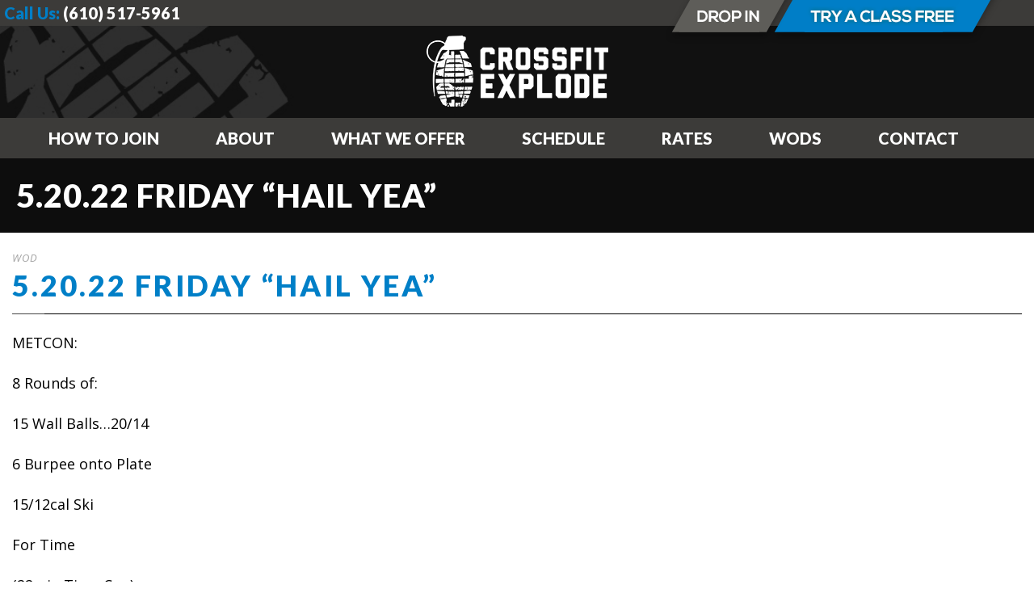

--- FILE ---
content_type: text/html; charset=utf-8
request_url: https://www.google.com/recaptcha/api2/anchor?ar=1&k=6Ld_e8gUAAAAAErxjDKWDNZo6HsAhwQTX7beIhoM&co=aHR0cHM6Ly9jcm9zc2ZpdGV4cGxvZGUuY29tOjQ0Mw..&hl=en&v=TkacYOdEJbdB_JjX802TMer9&size=invisible&anchor-ms=20000&execute-ms=15000&cb=fjxjqzpr3cft
body_size: 45077
content:
<!DOCTYPE HTML><html dir="ltr" lang="en"><head><meta http-equiv="Content-Type" content="text/html; charset=UTF-8">
<meta http-equiv="X-UA-Compatible" content="IE=edge">
<title>reCAPTCHA</title>
<style type="text/css">
/* cyrillic-ext */
@font-face {
  font-family: 'Roboto';
  font-style: normal;
  font-weight: 400;
  src: url(//fonts.gstatic.com/s/roboto/v18/KFOmCnqEu92Fr1Mu72xKKTU1Kvnz.woff2) format('woff2');
  unicode-range: U+0460-052F, U+1C80-1C8A, U+20B4, U+2DE0-2DFF, U+A640-A69F, U+FE2E-FE2F;
}
/* cyrillic */
@font-face {
  font-family: 'Roboto';
  font-style: normal;
  font-weight: 400;
  src: url(//fonts.gstatic.com/s/roboto/v18/KFOmCnqEu92Fr1Mu5mxKKTU1Kvnz.woff2) format('woff2');
  unicode-range: U+0301, U+0400-045F, U+0490-0491, U+04B0-04B1, U+2116;
}
/* greek-ext */
@font-face {
  font-family: 'Roboto';
  font-style: normal;
  font-weight: 400;
  src: url(//fonts.gstatic.com/s/roboto/v18/KFOmCnqEu92Fr1Mu7mxKKTU1Kvnz.woff2) format('woff2');
  unicode-range: U+1F00-1FFF;
}
/* greek */
@font-face {
  font-family: 'Roboto';
  font-style: normal;
  font-weight: 400;
  src: url(//fonts.gstatic.com/s/roboto/v18/KFOmCnqEu92Fr1Mu4WxKKTU1Kvnz.woff2) format('woff2');
  unicode-range: U+0370-0377, U+037A-037F, U+0384-038A, U+038C, U+038E-03A1, U+03A3-03FF;
}
/* vietnamese */
@font-face {
  font-family: 'Roboto';
  font-style: normal;
  font-weight: 400;
  src: url(//fonts.gstatic.com/s/roboto/v18/KFOmCnqEu92Fr1Mu7WxKKTU1Kvnz.woff2) format('woff2');
  unicode-range: U+0102-0103, U+0110-0111, U+0128-0129, U+0168-0169, U+01A0-01A1, U+01AF-01B0, U+0300-0301, U+0303-0304, U+0308-0309, U+0323, U+0329, U+1EA0-1EF9, U+20AB;
}
/* latin-ext */
@font-face {
  font-family: 'Roboto';
  font-style: normal;
  font-weight: 400;
  src: url(//fonts.gstatic.com/s/roboto/v18/KFOmCnqEu92Fr1Mu7GxKKTU1Kvnz.woff2) format('woff2');
  unicode-range: U+0100-02BA, U+02BD-02C5, U+02C7-02CC, U+02CE-02D7, U+02DD-02FF, U+0304, U+0308, U+0329, U+1D00-1DBF, U+1E00-1E9F, U+1EF2-1EFF, U+2020, U+20A0-20AB, U+20AD-20C0, U+2113, U+2C60-2C7F, U+A720-A7FF;
}
/* latin */
@font-face {
  font-family: 'Roboto';
  font-style: normal;
  font-weight: 400;
  src: url(//fonts.gstatic.com/s/roboto/v18/KFOmCnqEu92Fr1Mu4mxKKTU1Kg.woff2) format('woff2');
  unicode-range: U+0000-00FF, U+0131, U+0152-0153, U+02BB-02BC, U+02C6, U+02DA, U+02DC, U+0304, U+0308, U+0329, U+2000-206F, U+20AC, U+2122, U+2191, U+2193, U+2212, U+2215, U+FEFF, U+FFFD;
}
/* cyrillic-ext */
@font-face {
  font-family: 'Roboto';
  font-style: normal;
  font-weight: 500;
  src: url(//fonts.gstatic.com/s/roboto/v18/KFOlCnqEu92Fr1MmEU9fCRc4AMP6lbBP.woff2) format('woff2');
  unicode-range: U+0460-052F, U+1C80-1C8A, U+20B4, U+2DE0-2DFF, U+A640-A69F, U+FE2E-FE2F;
}
/* cyrillic */
@font-face {
  font-family: 'Roboto';
  font-style: normal;
  font-weight: 500;
  src: url(//fonts.gstatic.com/s/roboto/v18/KFOlCnqEu92Fr1MmEU9fABc4AMP6lbBP.woff2) format('woff2');
  unicode-range: U+0301, U+0400-045F, U+0490-0491, U+04B0-04B1, U+2116;
}
/* greek-ext */
@font-face {
  font-family: 'Roboto';
  font-style: normal;
  font-weight: 500;
  src: url(//fonts.gstatic.com/s/roboto/v18/KFOlCnqEu92Fr1MmEU9fCBc4AMP6lbBP.woff2) format('woff2');
  unicode-range: U+1F00-1FFF;
}
/* greek */
@font-face {
  font-family: 'Roboto';
  font-style: normal;
  font-weight: 500;
  src: url(//fonts.gstatic.com/s/roboto/v18/KFOlCnqEu92Fr1MmEU9fBxc4AMP6lbBP.woff2) format('woff2');
  unicode-range: U+0370-0377, U+037A-037F, U+0384-038A, U+038C, U+038E-03A1, U+03A3-03FF;
}
/* vietnamese */
@font-face {
  font-family: 'Roboto';
  font-style: normal;
  font-weight: 500;
  src: url(//fonts.gstatic.com/s/roboto/v18/KFOlCnqEu92Fr1MmEU9fCxc4AMP6lbBP.woff2) format('woff2');
  unicode-range: U+0102-0103, U+0110-0111, U+0128-0129, U+0168-0169, U+01A0-01A1, U+01AF-01B0, U+0300-0301, U+0303-0304, U+0308-0309, U+0323, U+0329, U+1EA0-1EF9, U+20AB;
}
/* latin-ext */
@font-face {
  font-family: 'Roboto';
  font-style: normal;
  font-weight: 500;
  src: url(//fonts.gstatic.com/s/roboto/v18/KFOlCnqEu92Fr1MmEU9fChc4AMP6lbBP.woff2) format('woff2');
  unicode-range: U+0100-02BA, U+02BD-02C5, U+02C7-02CC, U+02CE-02D7, U+02DD-02FF, U+0304, U+0308, U+0329, U+1D00-1DBF, U+1E00-1E9F, U+1EF2-1EFF, U+2020, U+20A0-20AB, U+20AD-20C0, U+2113, U+2C60-2C7F, U+A720-A7FF;
}
/* latin */
@font-face {
  font-family: 'Roboto';
  font-style: normal;
  font-weight: 500;
  src: url(//fonts.gstatic.com/s/roboto/v18/KFOlCnqEu92Fr1MmEU9fBBc4AMP6lQ.woff2) format('woff2');
  unicode-range: U+0000-00FF, U+0131, U+0152-0153, U+02BB-02BC, U+02C6, U+02DA, U+02DC, U+0304, U+0308, U+0329, U+2000-206F, U+20AC, U+2122, U+2191, U+2193, U+2212, U+2215, U+FEFF, U+FFFD;
}
/* cyrillic-ext */
@font-face {
  font-family: 'Roboto';
  font-style: normal;
  font-weight: 900;
  src: url(//fonts.gstatic.com/s/roboto/v18/KFOlCnqEu92Fr1MmYUtfCRc4AMP6lbBP.woff2) format('woff2');
  unicode-range: U+0460-052F, U+1C80-1C8A, U+20B4, U+2DE0-2DFF, U+A640-A69F, U+FE2E-FE2F;
}
/* cyrillic */
@font-face {
  font-family: 'Roboto';
  font-style: normal;
  font-weight: 900;
  src: url(//fonts.gstatic.com/s/roboto/v18/KFOlCnqEu92Fr1MmYUtfABc4AMP6lbBP.woff2) format('woff2');
  unicode-range: U+0301, U+0400-045F, U+0490-0491, U+04B0-04B1, U+2116;
}
/* greek-ext */
@font-face {
  font-family: 'Roboto';
  font-style: normal;
  font-weight: 900;
  src: url(//fonts.gstatic.com/s/roboto/v18/KFOlCnqEu92Fr1MmYUtfCBc4AMP6lbBP.woff2) format('woff2');
  unicode-range: U+1F00-1FFF;
}
/* greek */
@font-face {
  font-family: 'Roboto';
  font-style: normal;
  font-weight: 900;
  src: url(//fonts.gstatic.com/s/roboto/v18/KFOlCnqEu92Fr1MmYUtfBxc4AMP6lbBP.woff2) format('woff2');
  unicode-range: U+0370-0377, U+037A-037F, U+0384-038A, U+038C, U+038E-03A1, U+03A3-03FF;
}
/* vietnamese */
@font-face {
  font-family: 'Roboto';
  font-style: normal;
  font-weight: 900;
  src: url(//fonts.gstatic.com/s/roboto/v18/KFOlCnqEu92Fr1MmYUtfCxc4AMP6lbBP.woff2) format('woff2');
  unicode-range: U+0102-0103, U+0110-0111, U+0128-0129, U+0168-0169, U+01A0-01A1, U+01AF-01B0, U+0300-0301, U+0303-0304, U+0308-0309, U+0323, U+0329, U+1EA0-1EF9, U+20AB;
}
/* latin-ext */
@font-face {
  font-family: 'Roboto';
  font-style: normal;
  font-weight: 900;
  src: url(//fonts.gstatic.com/s/roboto/v18/KFOlCnqEu92Fr1MmYUtfChc4AMP6lbBP.woff2) format('woff2');
  unicode-range: U+0100-02BA, U+02BD-02C5, U+02C7-02CC, U+02CE-02D7, U+02DD-02FF, U+0304, U+0308, U+0329, U+1D00-1DBF, U+1E00-1E9F, U+1EF2-1EFF, U+2020, U+20A0-20AB, U+20AD-20C0, U+2113, U+2C60-2C7F, U+A720-A7FF;
}
/* latin */
@font-face {
  font-family: 'Roboto';
  font-style: normal;
  font-weight: 900;
  src: url(//fonts.gstatic.com/s/roboto/v18/KFOlCnqEu92Fr1MmYUtfBBc4AMP6lQ.woff2) format('woff2');
  unicode-range: U+0000-00FF, U+0131, U+0152-0153, U+02BB-02BC, U+02C6, U+02DA, U+02DC, U+0304, U+0308, U+0329, U+2000-206F, U+20AC, U+2122, U+2191, U+2193, U+2212, U+2215, U+FEFF, U+FFFD;
}

</style>
<link rel="stylesheet" type="text/css" href="https://www.gstatic.com/recaptcha/releases/TkacYOdEJbdB_JjX802TMer9/styles__ltr.css">
<script nonce="-vxCdJrINhRIzIQjerLu1A" type="text/javascript">window['__recaptcha_api'] = 'https://www.google.com/recaptcha/api2/';</script>
<script type="text/javascript" src="https://www.gstatic.com/recaptcha/releases/TkacYOdEJbdB_JjX802TMer9/recaptcha__en.js" nonce="-vxCdJrINhRIzIQjerLu1A">
      
    </script></head>
<body><div id="rc-anchor-alert" class="rc-anchor-alert"></div>
<input type="hidden" id="recaptcha-token" value="[base64]">
<script type="text/javascript" nonce="-vxCdJrINhRIzIQjerLu1A">
      recaptcha.anchor.Main.init("[\x22ainput\x22,[\x22bgdata\x22,\x22\x22,\[base64]/[base64]/[base64]/[base64]/[base64]/[base64]/[base64]/[base64]/bmV3IFVbVl0oa1swXSk6bj09Mj9uZXcgVVtWXShrWzBdLGtbMV0pOm49PTM/bmV3IFVbVl0oa1swXSxrWzFdLGtbMl0pOm49PTQ/[base64]/WSh6LnN1YnN0cmluZygzKSxoLGMsSixLLHcsbCxlKTpaeSh6LGgpfSxqSD1TLnJlcXVlc3RJZGxlQ2FsbGJhY2s/[base64]/[base64]/MjU1Ono/NToyKSlyZXR1cm4gZmFsc2U7cmV0dXJuIShoLkQ9KChjPShoLmRIPUosWCh6PzQzMjoxMyxoKSksYSgxMyxoLGguVCksaC5nKS5wdXNoKFtWaixjLHo/[base64]/[base64]\x22,\[base64]\\u003d\x22,\x22w7TDvsOEwpxJAhQ3wqjDksOBQ2rDq8OZSMOOwoU0UMOmaVNZQRzDm8K7csK0wqfCkMOoYG/CgS3Dv2nCpwJYX8OAM8O7wozDj8OOwq9ewqpnXHhuPMOuwo0RJsOxSwPCicK+bkLDnR0HVEJkNVzCs8KewpQvKwzCicKCd1TDjg/[base64]/FmHCocKvw7k4w5xew7IeIMKkw499w4N/OznDux7Cj8KFw6Utw7A4w53Cj8KFD8KbXyfDqMOCFsOVGXrCmsKBHhDDtm1kfRPDggHDu1k7UcOFGcKzwpnDssK0X8Kewro7w5Y6UmEZwoshw5DCtcO7YsKLw7YowrY9M8KdwqXCjcOlwp0SHcK/w45mwp3CjkLCtsO5w7DCocK/[base64]/wq7DolnClyxwBFnClsK6GMO8BWTDj13DtjMYw4vCh0RKA8KAwpdueCzDlsOLwq/DjcOAw6PCgMOqW8OjEsKgX8OWasOSwrpnVMKyexIWwq/DkEnDpsKJS8Ozw5wmdsOBe8O5w7x4w6MkwovCjsKFRC7DgzjCjxA2wpDCilvCl8OVdcOIwr4BcsK4JQJ5w54desOcBDIiXUl+wonCr8Kuw6vDnWAiVcKmwrZDBnDDrRAqYMOffsKDwoFewrVPw5VcwrLDhMK/FMO5bMKFwpDDq3zDhmQ0wp7CjMK2D8OiYsOnW8ObZcOUJMKVRMOELRZcR8OpGBV1GngxwrFqPcOxw4nCt8OqwpzCgETDpBjDrsOjR8K8fXtbwpkmGxROH8KGw4UxA8Osw5/CicO8Pn8xRcKewpDCrVJ/wqbCpBnCtxckw7JnNTUuw43DuUFfcF/Coyxjw43CuzTCg0onw6xmK8Otw5nDqzrDncKOw4Q3wrLCtEZwwqEQcsORRcKkecKtWXXDpit3A3sQJMOyWQAlw7PCs2/DuMKhw7DCncKheiM9w5t+w6lzaXwwwrLDozrCqcKfBGbChgXCuxTCs8K1JXsfDngHwoXCtMOON8O/[base64]/McOgw7QtCMKIIWhNworDhxMCekQuZTPDrFvDvBxkXB/CjcOMw6ZeRsKDEE9iw6dScMOYwqRDw53CowM7d8OfwogoXcOqwpIzc1VPw5g4wqkywo3DuMKLw6XDrndbw6QlwpHDugNxSsKJwrRHasKDClbClBvDhn88YsKpeHrCviJTO8KLIcKjw5zDtizDkEsxwokUwrt6w4VRw7LDv8OBw4rDncKRTD/DswEofTd9ISQrwqgQwq8fwp9Ew71SBB3CgD/CkcKswqACw6J+w6zCvEUYw5DCuC3DmcKkwprCsEvDvBzCmcOEXxVJMcKZw5BWw6vCmcOUw49uwr5Cw71yZMO/[base64]/ChjcJOx/DuS9TPsOUQsOSfRXDoMOdwpIwDcKKLA1Ww6Eaw4nCg8KJAwfDixTDiMKFQDs+w5TCoMOcw6bCncOww6bCgVkFwpnCvTfCk8KUMlhRazcqwqfCs8OSw6TCrsKww60ZXC5zc0UgwqDCuWDDgG/CjMO/[base64]/[base64]/Dp8KhwobCsikAVX3DosKkwocEw4HCjTRBesO9AMK7w7d2w5wtUQLDhsO3wojDrGNcw6HCo1xpw47DjUktwpfDh0QKwoRlMBDCtETDnsK/wr3CgsKewr9mw5nCn8KjcFjDv8Kpa8K5wo1jwokEw6vCqjMCwpAFwqbDswMIw4DDsMOzwrhrFSbDulxQw43CkG3DjmXDtsO/[base64]/Ug/CpsK5WgnDtMKiKCE6GsK1Y8O8wpPDjS3DhcKAw5bDhsOnwpnDjyVbJjUowoEnVDjDjsK6w64Qw4wow7hAwrTDocKHdyY/w4p3w6/Cp0TDjMOFdMOLD8O0wq7DqcKvQX1qwqE/[base64]/chtPAsKWwq/DlcOjw4l6K8OUUMKyV8OFFsK/wpxAwo4Kw5LDjGJXwpnDklBowq7DrB9Bw7bCiEBscT9Qa8Ktw7UfQ8OXFMOTbMKFIcOYZzJ0wqRfUBvDpsOnwq/Ckm7CnHorw5RaHcO5ccKUwo/Duk9hU8O0w6rCrThDw5DCiMOvwrNYw4rCjMKGCznCicO4dnw7w5bCqsKZw5Biwp4sw4vDrSVzwoXDgn9Jw6LCscOpAMKGw4QNYsK8wpF8w50zw4XDusKlw4hgCMOiw7nCpsKFw7dewp7CrcOHw6zDll/[base64]/IMKGKhHCkMKmw5rCtwbDncOcw4RUw5sxA8O+Z8K4wpfDl8K3fkHCmcO0w5TCmsOvbCbCrgjDuitRwqYgworChMOYRxLDiy/[base64]/CvFF4wrvChE1Uw5lVNcK/XGrCnzXDtMO9alzCkHAFwpp2CMK6VMKDaE57V17DpUfCpsK7d0DCv0XDp0ZbDsKkw4k/[base64]/Cr8KOw5nCsMKWwqpfw5E6KBEMwrsEZMO3w67Cqix3aU8EacOew6vDt8ORbh7DhX3DiVE8MMKswrDDmcKewrPDvEdpwr/DtcOZecOZw7A7ClzCi8OubwcFw6rCsh3DpBlUwoR/HE1DUTrDi1rCgMK+JFHDl8KbwrE0eMOawoLChcO/w5HDn8KHw6jCgCjCugLDisOcagLCjsOFD0DDnsOtw7HDt0bDocKeQxDCnsKqPMKCwqzCv1bDrV1owqgLNVzDgcODC8KdZcOTacO/UMKHwoIuXQXDswTDhcKkEMK0w7LDmSLCrGgqw7HCi8KPwr3CtcKMYRrCgcO6wr5OACPDnsKVKl83aFPDqcOMbiscNcKfAMK8MMKaw4DDtMKWccOrTcKNwr8CfAvCs8OawpHCjsKBw6ALwpjCnG1EOsOqODTCnMKzDyBTwopgwrpOCMKKw78owqAIwo3CmBzDhcK/QsOxwrBWwqI+w67Cojtyw5DDrl/Dh8O4w4VoTQd/wr/[base64]/[base64]/w47DmsKuw4XDp8KDwqIpwoDCsDsZw7jCt8K/GsOlw5RLRcOiBjvCi3/CmcKyw4zCrlJBYsO5w7MTCyAkTz7Ch8O6aTDDucKtwpwJw4kFf1/[base64]/CsMOuw7Fbwp3Dpz0wDjg6wrTCvcOgwrHCvlvCl3zDsMOUw7Vtw5zCtjoXwo7CvAnDksKOw7zDmx8ZwqQPwqBcw4zDmALDrULDnAbDssKRBkjDsMKPwqzCrH52wq0/OsKuwpNJfMKhW8OIwr3CvsOHAxTDhcKaw7Bnw7ZYw7rCgnJLZVrDlsOdw7vCnhhrScKRworCk8KZYDrDg8O2w4V6ecOew7cDPMKcw60UFcOucj/ClcKaHMOrUwrDv3tuwokRY0DDhsKmwq3DssKrw4nDs8K0PUd1wo7CjMKSwr9sF2LCnMOLSHXDq8OgQ3XDn8O8w7oEUcOdMsKRwpM7HizCmcKYw4XDgwDCjsK3w7/Com/DlMKQw4MsUGlZDEkbwqrDicOveRjCpRdZcsOTw6l4w5MYw6RVG3PDhMKKRk3Dr8KtM8OqwrXDqitAwrzCqVc8w6Uyw4rDkhrDi8OXwopDD8OSwo/DrsKJw7HCt8K/[base64]/DqjPDnwhlKWlmbgYTwpc3w5LCnsOLw57CmcKtXsKmwoQLwr9cwpo5wobCkcOiwp7Dn8OiOMK9BjYiQm9QDMOJw7dDwrkOw507w7rCo2Mjbnp4bcOBI8KjU0/[base64]/Cix5dFcKWdiF8woMxw7HDqMKEdMK/wr7CjsK/w6Bww4wePcKQBzvDs8OeacOBw5zDjT3DkMO5wqMQL8OdNG3Cp8OBIGh+MMOww4rCgQzCh8O4GkU+wrPDunHCqcO4woLDvcOoRRnClMK0w6HCrSjColwMwrnDgcO2w7Vhwo4ywrHDvcO+wpbDrwTDqcKLwqvCjHR/[base64]/[base64]/wqLDhmrCs8OaN8Oww5VGw74Ew6gCKFo0SAPDpWZ8bMO3woFecm/DkcOTXxx2w7tOEsO7TcO5NA80w4ViDsOYwpbDhcOBWSjDkMOaCn5gw7w6GX5YXMKrw7HCiGQgGsOqw5rCisKfwqvDlAPCpsOlw7/DrsKOdsOswrvCrcOMPMKvw6jDpMO9w45BdMOrwqs/[base64]/[base64]/DpkLCtsKgw6Z5wqfCgipTB345OldKw5kFwrTCgh7Cl1nDvF42wqxqNHNXIj7DtsKpPcOqw5NSUztVYQ3DuMKgQh1KfVUKQMO7VMKsKRQnfADCpMKYccKFFRxwWAALe3NHw67DjmpnVcOtwovCrCvCogdaw4IBwogUGxY0w6jCmH7CmGHDn8K/w7lFw49SUsOHw7Unwp3CpMKtHHnDv8OoasKJacK/wr/DtcOJw53CoQDDrzYrHBjCjX59BGfCocOPw5U2w4rDmsK/wojDmhc5wrROMV/DpTcswqHDuCLDqU9gwrbDhljDnBvCpsKTw6YjLcO2M8Ofw7rDm8KWN0wHw5LCtcOYOAxSWMO9cA/[base64]/DlQTDq8KKIsKXXcKrwrPCj8KkfwvCl8K6wqjCtAFfw6/CkV43dsOyagxkwq/DmyXDscKyw7vCjsO5w5IcdcO1wp/CgsOzMMODwqE+wp3DgMK/wqjCpsKDSjYAwrhQUnXDnXPCsFDCohnDsEzDn8KOXRItw5/CqDbDtk0lTy/CosOoGcOBw7HCssKREsO8w5/DgMO/w7ljcnU4alYcFR4Ww7PCicOawr/[base64]/HmtGDXXDuA3DgMOgLlzDl8O+NMKGFsK6w4Mkw6k0wo/Crl1BKcOGwqEyZ8OQw4bCuMO/LMO2ZzrChcKODgLCs8OMGsO0w4jDrGDCtsOrw5/DlGrChhHCuXfDiTNtwpY5w54cYcKiwrl3di98wq/DphfDq8OvW8KXQ27Dj8K7wqrCmmcdw7ohe8Ktw5sPw7BjdcKkdsOwwrh7AE8UZ8OMw5ZdC8KywovCucOAKsKAB8OAwrHCnUINYicmw4UsUn3DvwTConUQwrDDuV1yUsKNw4PDjcOVwpJ8wp/CpRJYHsKhasKFwr9ww7fCocOWwqDCrcKHwqTCm8Kcdi/CvlJ/[base64]/[base64]/w41Hw4hVQMOZw50JIMOydmhxXsO/wpcDw73Cmg0oYgFNw4NDwoHCrSh+w4TDvcKeZicdHcKYGVfCkD7ChMKhb8K1AmTDqzbChMK5GsKVwp1MwojCjsK5N0LCk8O8UnxBw6d0BBrDmVHDhi7DpkfDtU9Iw68Aw7MKw49/[base64]/[base64]/[base64]/XCzDocKEwplNw7F2EQdkw4NHw63CqsKQZB9YVjTCklXCiMKMwqHDpCcMwpsVw5nDsxXDu8KRw5TCgW1qw5Z2w4IAcsKAwpLDnxrCtFMTZ3FKwq7CuH7DsiTCnxFZworCjCTCnRU1w7sLw6rDuRLCmMKUbsOJwrPDqsOrw4o8Tzl7w5lyLsKVwpbCuHPDvcKow7ALw7/CrsKow4rCgy8Yw5LDuwAYYMOOKyghwqXClsOewrbDpT9sIsORPcOywp5EbsOgbXJ6wqF/V8O/[base64]/[base64]/DvyQ/wqnCksKZA1ksw4rCtcOlJMKSByLCjRvCnRAQwoFASDLCncOBwpEROHLDkgXDssOEa0PDscKQLhhWIcK7LzhEwrfDgsOHb2BVw55bX3kPwqMhFD/[base64]/wqdhw7QdworCvsKWwqdaT3bDszLDiC/CtcKKEMK+wosVwqfDj8OjJUHCgXLCjUvCsXrCpsO6cMOKWMKcLHvDjMKhw4nCh8OsAMKMwqDCpsO/e8KYQcKOP8OIwphVVMOPQcOvwqrCssOGwrwKwqMYwrkCw6dCw7nCkcK0wovCrsOPRn4lNhlGSGZswp8aw43DlsO0w7nCrl3CtcK3ShEjwpxlIVE5w6sIUVTDlhHCti0QwqN+w5MkwoR0w4k/wojDigVWVsO3w6PDsS88wrPCiU/CjsKgb8KUw73DtMK/[base64]/CgsO2wrTCjGvCi8Kke8KCwq02wp3CmS0mE1YmEcK2aTMtCMKHHsKZZF/CjTHChcO2IwtPwo1Pw5ZRwqDDoMOlVX8efMKPw6XCu2rDnzvCmcKhwrfCt2hbfAYtw656wqnCs27ChEbDqyhswqLCuWzDklLDgyPCtcOtw5ELw4tBSUbDkcKsw4g7w44vDMKHw47Du8K8wozCv3VRwrfCvMKIGMOwwo/DicOUw5ZJw7zCmcKSw55BwqPCm8KpwqBQw4DCkH1NwqHClcKJw6Ehw50JwqoBEMOqZTzDu1zDj8K3wqQ3wo3DjcO3dk/CmMKxwqvCjmNmLcKIw7YiwrLCpMKIScK0FRHCnjHDpibDsmEDNcK3exbCvsKTwopiwrIZdsKMwpfCjzLDvsODBV7Cv1QXJMKcW8K8FmzDkB/Cn3LDoGNtYcOMwpzCsAwVNTlLYh5hREtDw6JGKBzDtVPDs8KBw5PClHEfagLCvRckfS/ClMO/w6MaRMKJXHg/wpRyWmVXw4TDksO2w4LCpDIJwox8Aj0Cw5lVw4DCgAxDwoRIZcO9wo3CvMOHw6c4w6x6D8OFwq/Dm8O4EMOXwrvDlybDrg/Ch8KawrHDhBAyNFNnwoHDlD3DsMKLECfCqSdDwqfCoQzCpwk4w5RLwrjDvsOawoFiwqLCsQ3CrcO/wq5hETctw6oMFsOBwq/CgXnDnhbCkTDCiMK9w4l/woLCg8Kxwp/Do2JrbMO1wpPCkMKswpEZHUnDoMOwwp82X8K6w5fCpsOIw4/[base64]/[base64]/DjTBsw7kPwpPCkDRQW8K1OMOMw7LDlsOsdDcVwo3DjDpjdwlBFyPDk8K2UsKCTBU2fMOLXMKZwqDDp8Oww6TDuMK/REXChMO6X8OAw4DDsMOBZFvDm0wtw4zDhMOSGhnCtcOQw5nDg3PCmcK9bsOUUMKrZMKCw77CqcOcCMOywppXw7BOCMOuw4Rnw6oNJRI1wqBdw4jCicKLwpVbw5/CtMODwpV3w6bDi0PDnMOPwrLDpUgXQMK+wqXDqQVwwp9mLcO0wqQ8PMO3UBhZw5RFV8OvGEs0w6oYwrsxwpNSMCdbOjDDn8O/ZBHCozMkwrvDo8K/w6/CqHjDk2bCm8KZw5wlw5jDm3hqGcOnw64hw4HCpiTDqh3DhMOCwrTChjPCssOPwpzDhUnDqMOjwpfCssKXwrPCsXMLWMOIw6o+w6PCnMOsRnHCoMOraGHDvC/Chx8wwpbDkRrDrlLDssKJVG3ClMKfw4NEecKXRkgXYi/DmkxrwocCJ0TDhWDCucK1wr45wrwdw517EsKAwrwjbsO6wrgKVWUCw6rDkMK6P8OnMmQJwpdzGsKOwqwjYh1YwoDCm8OMw5R1Em/CusO2RMOvwrnCvsOSw7zDkjTCuMKzKSXDt2DCo27DhSR/[base64]/CEFCJXUdw6s9RsOMMcOpHSjCmMOTKn3Di0XCkMKyTsO4ElA1TsOjw7ZFQMOLVgPDnMOrHcKEw58OwqYcAmXDlsOyU8O4aX7Ct8Oww7MrwpACw6/DksK8w5Z8XxkVf8Kow7JGb8O0woQcwqlVwpdUKcKNdkDCocOvCsKcXMO0Gh3CpMOOwp/Ci8KcQ1Vgw53DnXwePC7DmE/DjHBZw5jDsirCjjgfcX7Cmx1lwpDDgcO0w7bDgBcFw6fDncONw5jCrwMRPMKtwqR4woRsN8OYKgfCrsKpDsK8FAHDjMKFwoQDwqoKPsKkwozCiwNywpXDr8OUJh3CqBQOw6x1w6jDosO1w4MuwojCvloRw4kUw6kQKFzCjsO4FcOAEcOcEsKDV8KYLnl+QAxyTW/CqMOMw6bCvWF2wqZ9wpXDlMO0XsKYwpfCjwURw6Z+eznDrTnDggoXw5IhfBjDiHEcwpl3w5FqK8K6PnB2w6cCTMOWDVUsw4tqw7LCoEMVw6dZw7Nvw5/CnDR0ChpMGsO3TMKsKcKZRUc1B8O5wpzCv8OTw4geJsOnJcKXw63Cr8OhIsKNwojDmkFaXMKrbVJrRcKpwqgtR23Dv8KqwpNrT2tvwrx2bMOBwqRpScOTw7bDmFUsW1kwwogTwrkTMUcNWcKaVMKaPjbDq8O/wojCp05NXcKdbGZJwqTCgMKxb8O9RsKUw5pDwqjDrkIYwotiL17DojBdwpkpGEzCi8OTUmpgO1DDnMOKbALDn2bDsxAneSZNw7nDmVLDrmpNwoHDszMQwqsowpM3NMOuw7NBJ0/[base64]/[base64]/CtcKnAUpVfDvCtsKzw4p5w5fCncKnUcOyRsKMw6jCiBkDE3bDsGIywooow5DDvsOrXChdwqzCgVdDw43Cg8OGC8OFXcKGagRUw5bDrxHCiX/CliZvU8K8wrILYmtPw4JZRhTDvT0+XsOSwo7CsSQ0w73CuB3DmMOewpTCnGrDpMKlDsOWw5DDpj7CkcOSwrTCqB/Doylxw405woEXY17CrcKkwr7Do8KyFMOPPiDCk8OLfmcfw7I7bS/DuQDCmXEzHMO3aV/Dj1/[base64]/ChsK0GMOfwoIFw5tlw7Fiw53CmMOJwqB8wqzCpcKew5Vqw4XDs8OCw4EBGsOKb8OBJcOUMlYyEBbCpsOrMMKcw6vDocKuw7fCgE8ww4nClzwTEHHCpHLCnnbClsOXRjrClcKKMSECw7vCnMKCwpNrX8KSw5I/w58FwqMzNCVvb8K1w6xZwoTDmGvDpcKRIz/[base64]/wqVKw4M0wpRPeFl6OsO1U8OHw7tzwqJhw5rDjsK9OMK/wqJsExQgZsKAwr19JhAWZQV9wrDDt8OLHcKcPMOENhDCsyPCp8OqU8KWLVNfwqjDk8O0YMKjwoINE8OAO1DCl8Oow6XCp1/Dvyhrw6nCpsO6w5EePHZODsONEznDj0LCkn0zw47Dr8OTw7rCoA7CvSoCex9pbsK3wpkbEMOpw6lXwrB5F8Knw4zDuMObw5gmw6/CkAVUAEvCqMOmwp5uUsKgw6PDkMKmw5rCoz4awqZ3QhYFQ1Uiw454wr0yw41EEsKqCMO6w4DDrFlhCcORw4vDicOXAF1Zw6/[base64]/CjsKNLMKAwrgQwqzDtsK7wqrCjl80RcKGwpHDk2nDgsOvw5MZwq9zwrTCs8KNwq/[base64]/DoRrDvAfCk8OjMCPDng4yw5NcAUF0O8Oxw41fKcKnw5TCr2vCpFPDvcKSw7/DvQZLw77DiTlTMsO0wqPDrjPCoyNcw47ClkcIwqDCn8KacMOMasKgw47CjlskWg3DumR9wqpvcyHCrxdUwo/CmMK6REsCwo5JwpZjwqUyw5o6KcOOdsOgwoFYwpMhb3PDnFYAOMOTwoHDrQB0wrs5wrzDnsOkXsK9M8O6WVpMwrBnwpfDmMOyI8K7Dm4oPsKKNmbCvHPDnzzDisKmKsKHw5ovL8Ouw43CiWofwr/CqMOYNcO8wpzDoVbDjFZDw716w5APw6BHwqcUwqItTMOsFcKFwr/DsMK6OMOvE2LDgCcLAcOdw7TDsMKiw45gFcKdPcOewqTCu8OhXzgGwoLDjA7DgMKBMcOowo3CvDHCsSpGYMOjDHxwM8Ofw49Ww7oYwofCuMOpMXVyw4bCnDPDgMKlYGR3w7rCvh7Dk8OdwrjDl0/ChhkOVkHDmHdoDcK1w7/CtBPDs8O8ASjCrgR7JVZ9WcKgRUHCpcOwwpN0wqx6w6JOJsKCwqPCrcOAwqbDr1/CqEpiAMOhB8KQIF3Cl8OFRT0oacOrcG1KLS/DicOKw63DoHfDj8KQw5UEw5gowrEhwpIeRVfCmMO/ZcKaCcOjC8KuX8K/wrYhw4tvaj0FbVYdw7LDtmvDiklMwqHCq8OWbCgHIxPDosKVBlFhMMKnJTjCqcKBAiUMwrg1wqjCn8OHSm7ChC/CkcOCwqTCn8KGYxTCj1PDgmLCmsKlGV3DlDkcLg/Cvi00w5DDnsOHdj/DhzILw7PCj8K6w63CrcO/[base64]/DvCgvw5kdHMO6VH3DlULDp8OLUD1qAFrCmiUdw5EfWl4vwpcGwo45cU7CucO7wrTCtW0sbcKCPsK7SsOPWkMSNcKyMcKJwpt8w4DCrg5VNwjDrCk7JsOQF3x/OTgnETYCBRPDpVLDiXfDj14HwrhVw6F0XcKIHVQ3dsKHw7fCicKNw6zCsHhUw6sYQ8KUYsOMUw/DmlZbw5JLLXDDrh3CncOpw4/Cp1d1VifDnCtYJMOTwrVBazh+CV5OUHpXG1/[base64]/[base64]/DvyLDqsOZRT7DrjDCo38idcKnwqnCnkLCqSjCiEjDv23Di2zCm0txHD/Cg8O6G8O/wr/CicOrRi4Fw7TCisO/wrUhbRUWb8Kxwp15dMKhw7Rqw6vCo8KpAFs8wrrCoj8Lw6bDmUR+wowNwqtGQm7Dr8Ohw7/CrcKHfX7Co0fCncKDI8OUwq54W2PDrW/DuEVFDcKjw7F7SsKPaj7Cn17DkiVkw5x3BQDDocK+wrQ4woXDilDDl2ZULCV+KMOPSiQIw4I5LcOEw6tnwplLdAs2woYsw6TDgsKWL8O3wrfCiwXDvhh/RGXDhcKWBg1aw73ClzHDk8KBwrYPFy/Dp8OxM3jCh8O6Hm9/fcKoQsOjw6BUGVXDq8O6w4DDqCvCq8Oue8KIdsO/Q8OxZm0BPsKQwqbDk10tw4c0JUnDlTbDvDLCqsOWDAgQw6HDjsOHwqzCisOiwqZ8wpwYw54nw5RFwqI8wrnDicOWw59CwoM4SHDCq8KzwqUIwoYaw5lKZ8O9SMKww6fCl8OtwrM4LnfDkcOzw57ChSfDpMKJwrHCisKYw4R/CMOdFsKiZcOYAcK0wrwYM8OaVxwDw4HDrjBpw6J9w7zDiQXDusOLQcO3RjrDpMKjw6PDiAxTwqU6MUB7w4wEVMKPP8OFw75vEBtYwqFJNwzCiVRhZcO7bk1seMKEwpHCpD5NP8KQVMKAEcOsbATCtGbDkcODw5/CosK4wrHCoMOdFsKrw70FFcKZwqkDwo/CiT0dwrdow7LClQHDrCByCsOJBMOBWil1wq4HZ8KBTsOWdgJsOX7DuSDDk0TCggjDusOiasOmwrbDqhVMw5ciWMKQBAfCvcOXw5VeZAt8w4EawpZCZsKpwo0KHDLDpBQOw59Nw7UQCUQrwrrClsOpf3nDqBTDv8KUJMKmK8OWYxNHU8O8w6/CoMKowpBzXsKew61JMBw1Rw/CjcKmwrljwq8VMsKdw6sHDx1ZIR/[base64]/CuVjDrcKzwqsnI8O/DsK2YMOgw4bCosOfNcOnY1jDjhR/w41lw6TCu8OwI8OEQ8K/[base64]/DiMKwMcOswo3DmTBFw4xONcKqw6/DqVxofjfDnVhWwrXCp8KORMOHw6rChsK4MsKyw7lvfsOvbcKSHsK0ETIPwpdmwoJ/woJUwoXDvlVTw7JteWXCiHAewpnDlsOgGR45Qy9oHRbDlsOmw7fDkjJtw7UcTRB/[base64]/DjizCkWoEwrtFw6V/[base64]/CgMOuw7orwrzCjjrDn37DhhJ9U1IkIcKoDcOnGcOhw5ckwo8+dVfDqm5rw7VLBgbDuMOzwqsbScOyw5ZEaEVtwrRtw7QME8OEMh7Dpm8SfMKUHTBTN8KTwogOwobDm8O2WHPDgzzDj0/CjMO3PVjCj8O0w6TCo3nCrsOMw4TDgR5Xw4HCncOJPwZ6wp0zw78KDTrDlGd4OsO2wqlkwq3DnRROwo1cf8OiT8KlwqPCucKfwqbCmn4hwq9hwpTCjsOrwr/DgmDDk8O+S8KAworCmgFLDlwkSiHCs8KJw55Dw4xww7Q6Y8KDf8O1woPDpirDjB8Uw5FKM0/Dr8KVw69sW0dRAcKjwo4wW8OySGhBw7NBwqF7D37CnMOtw4/DqsOvFSkHw7jDscOQw4/DqgTDkzfDknnDpcKQw5YFw4Nnw5/DmR3DnTk9wqF0NQTCh8OoJBrDmMO2KSPCjcKXY8K4Tk/DqcK+wqfDnl8xBsKnw7vDvl5sw59AwqrDiEsRw4A8bg1TdcOBwrFEw4Qcw5kLEB1/w4svwrxoWWBjdsKxwrfDqjtAwpodVzhPX0/CusOww6Z+PsKAIsObAsKCeMKwwp/DlDwtw4jDh8OKEcKdw7BWM8O+VERRDklQwrtqwr5/KcOmK2vDgwIPd8OuwrDDl8ORw7kgATfDhsOwT24XKMKgwrHDqsKpw4LDmMO/woXDpsOGw6jCm0pdYMK2wpBpaCgUw67DoC/DpMOVw7nDmsOjbsOowrnCs8O5wqfCoxp4wq0LcMOfwoVTwoBlw5rDn8ORFXvCj3vCuwh2wp5NP8OlworCpsKQTcOrw4/CssKTw7dTNhXDi8Kbwq/ClMKOPHnDt3VLwqTDmHIawoTCgErCknpzI1FXTcKNNUFGB3/DjUHDrMKkwq7Cs8KFEk/[base64]/D0/[base64]/Ct1XCg8O3AWB4bsOgEsKwTXMKVG3CocKaXcKgwrsoOMKYwoZ7wppRwrpCZcKNwqLCtcO5wrI9DcK2YsOoNEvDq8KbwqHDpMOLwpfDs3ptPMKdwo3Dq2ovw4DCvMOEI8K9wrvCksOxR2FCw5nCjyAXwqHCgMKsYngXScO7fj/[base64]/DnsK/B0/CnVbDshDDlCAOcsO7BMObasOzw455w5UswrrDp8K3worCpRLCq8OuwqcLw7XCmkXDlXxNNjMMIzzDjsOcwpNfH8K7woEKwqUvwr5YasKlwrTDgcK0TBooKMOgw40Cw4rCszYbOMOaRWfCh8OcN8KoZMOpw5RNw6tpXcOfJsKIE8OMwp/DucKVw4zCnMOAdizCqsOAwrE/woDDoVZBwqdYwqzDuDkuwpnCoCBXw5rDqsKPFQA/IsKWw6ZzFVTDrFPDhcOdwr8lwp/ChVjDq8K0w6MIdwwKwroEw4DCp8KGRcO2w5XDisOhw7oYw7PDn8OBwok3dMK7wqIawpDCgVgyTloAwo7Cj1oBw7/DkMKhLsO3woNfK8OocsO9wqwCw6HCpcOuwrTCli3DoSvCsCLDoiLDhsOeU3vCrMKZwp9DOGHDrD3DnkTDiWnDnTAowqrCosKnEl8Yw5Idw5vDlMOLwpI5EcKoTsKGw50AwrB5X8Kfwr/CrcOrw5JlU8O3TD7DoWzCkMKiRw/ComliXMKIwr9Yw4XDmsKCOSzCgzgkOMK4K8K7DgM/w78xPsOdN8OWQcOMwq9owqB2RsOUw4wiJRN/wrh9SMK2wqRQw788wr/[base64]/TGRVw51/w4MHQEcvTMO7XSHCvRHChsOwVC7CoD/DiUYEF8Oswo3ClcOfw4JvwrMJw5heZsO3TMK6TsKlwoUuIsOAwroNM1rCucOidMOIwrLCmcOpb8K8IgPDsVV0w4AzT3vConElYMOdw7zDp3/DjGxPI8O6BTvCsBXDgcOzUsOzwq/CnHEXAsOzKMKHw78Gw4LDmSvDvjEbw43DncKie8OgOsONw6tiw6ZkfMOZPwoxw4klICDDnsK4w5EIHcOpwpTChRpiHcOrwqjDtsOzw7rDh1Q5V8KUD8Krwqs+H00Uw5pCwp/Dr8KxwrgmDH7CiyXCiMObw4Yxw68BwqzCrAULDsO/Xkwzw6jDh0/Cp8OTw6hIwqTChMOcIl11f8OHw5PDtMKNYMODwqR6wpsMw4V8bcOgw4rCjsONw4LCh8OuwqElA8OuKVbCtStrwqY7w6dKJcKkD3t9JiHDr8KyElsIFU9vwoY7wq7CnmnCpGZowok+E8OLGcOiwr9QEMOUNktEwo3CssKlK8OiwpvDiz5cM8Kww7/Cn8ORXyjDoMOFX8OGw63DgcK3PsKFU8Odwp7CjnABw4JAwqjDrnxeW8KcSnVXw7PCsjbCqMOHYMONWcOKw7nCpsO4fMKCwrTDhMOMwq9Df00SwpvCm8K1w656QcOYcMKhwrcN\x22],null,[\x22conf\x22,null,\x226Ld_e8gUAAAAAErxjDKWDNZo6HsAhwQTX7beIhoM\x22,0,null,null,null,0,[21,125,63,73,95,87,41,43,42,83,102,105,109,121],[7668936,733],0,null,null,null,null,0,null,0,null,700,1,null,0,\[base64]/tzcYADoGZWF6dTZkEg4Iiv2INxgAOgVNZklJNBoZCAMSFR0U8JfjNw7/vqUGGcSdCRmc4owCGQ\\u003d\\u003d\x22,0,0,null,null,1,null,0,1],\x22https://crossfitexplode.com:443\x22,null,[3,1,1],null,null,null,1,3600,[\x22https://www.google.com/intl/en/policies/privacy/\x22,\x22https://www.google.com/intl/en/policies/terms/\x22],\x22ZPvX9y5t7CIug7N0kKK5k7CeIRSQgujZMv2UE6fEE3Q\\u003d\x22,1,0,null,1,1763645746847,0,0,[12,248,121,151],null,[51,86],\x22RC-SzckfjmemIbHSQ\x22,null,null,null,null,null,\x220dAFcWeA6gj0FTbM0fjPnvXTQ_C2Eu4WoWnPn8HavQIMnb4n1DvXRZ61IJ5Yyc62IEoLiERbm97Ku1nGR4zSH1vscp1CWPwwrGXQ\x22,1763728547030]");
    </script></body></html>